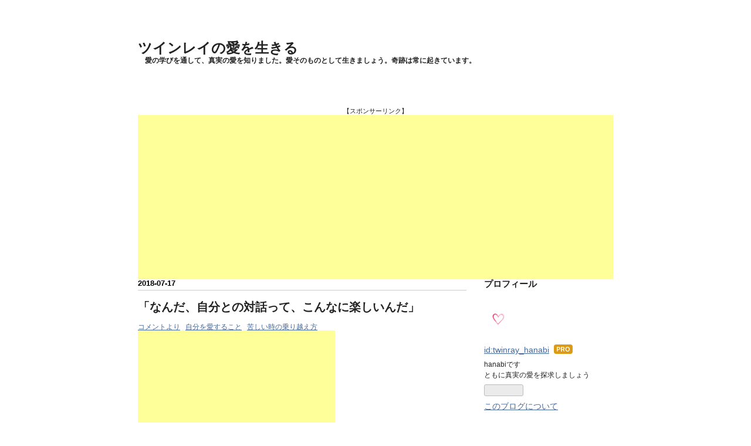

--- FILE ---
content_type: text/html; charset=utf-8
request_url: https://www.twinrayhanabi.com/entry/2018/07/17/223819
body_size: 15268
content:
<!DOCTYPE html>
<html
  lang="ja"

data-admin-domain="//blog.hatena.ne.jp"
data-admin-origin="https://blog.hatena.ne.jp"
data-author="twinray_hanabi"
data-avail-langs="ja en"
data-blog="twinray-hanabi.hatenablog.com"
data-blog-host="twinray-hanabi.hatenablog.com"
data-blog-is-public="1"
data-blog-name="ツインレイの愛を生きる"
data-blog-owner="twinray_hanabi"
data-blog-show-ads=""
data-blog-show-sleeping-ads=""
data-blog-uri="https://www.twinrayhanabi.com/"
data-blog-uuid="6653812171403786442"
data-blogs-uri-base="https://www.twinrayhanabi.com"
data-brand="pro"
data-data-layer="{&quot;hatenablog&quot;:{&quot;admin&quot;:{},&quot;analytics&quot;:{&quot;brand_property_id&quot;:&quot;&quot;,&quot;measurement_id&quot;:&quot;&quot;,&quot;non_sampling_property_id&quot;:&quot;&quot;,&quot;property_id&quot;:&quot;&quot;,&quot;separated_property_id&quot;:&quot;UA-29716941-25&quot;},&quot;blog&quot;:{&quot;blog_id&quot;:&quot;6653812171403786442&quot;,&quot;content_seems_japanese&quot;:&quot;true&quot;,&quot;disable_ads&quot;:&quot;custom_domain&quot;,&quot;enable_ads&quot;:&quot;false&quot;,&quot;enable_keyword_link&quot;:&quot;false&quot;,&quot;entry_show_footer_related_entries&quot;:&quot;true&quot;,&quot;force_pc_view&quot;:&quot;false&quot;,&quot;is_public&quot;:&quot;true&quot;,&quot;is_responsive_view&quot;:&quot;false&quot;,&quot;is_sleeping&quot;:&quot;false&quot;,&quot;lang&quot;:&quot;ja&quot;,&quot;name&quot;:&quot;\u30c4\u30a4\u30f3\u30ec\u30a4\u306e\u611b\u3092\u751f\u304d\u308b&quot;,&quot;owner_name&quot;:&quot;twinray_hanabi&quot;,&quot;uri&quot;:&quot;https://www.twinrayhanabi.com/&quot;},&quot;brand&quot;:&quot;pro&quot;,&quot;page_id&quot;:&quot;entry&quot;,&quot;permalink_entry&quot;:{&quot;author_name&quot;:&quot;twinray_hanabi&quot;,&quot;categories&quot;:&quot;\u30b3\u30e1\u30f3\u30c8\u3088\u308a\t\u81ea\u5206\u3092\u611b\u3059\u308b\u3053\u3068\t\u82e6\u3057\u3044\u6642\u306e\u4e57\u308a\u8d8a\u3048\u65b9&quot;,&quot;character_count&quot;:1451,&quot;date&quot;:&quot;2018-07-17&quot;,&quot;entry_id&quot;:&quot;10257846132602109131&quot;,&quot;first_category&quot;:&quot;\u30b3\u30e1\u30f3\u30c8\u3088\u308a&quot;,&quot;hour&quot;:&quot;22&quot;,&quot;title&quot;:&quot;\u300c\u306a\u3093\u3060\u3001\u81ea\u5206\u3068\u306e\u5bfe\u8a71\u3063\u3066\u3001\u3053\u3093\u306a\u306b\u697d\u3057\u3044\u3093\u3060\u300d&quot;,&quot;uri&quot;:&quot;https://www.twinrayhanabi.com/entry/2018/07/17/223819&quot;},&quot;pro&quot;:&quot;pro&quot;,&quot;router_type&quot;:&quot;blogs&quot;}}"
data-device="pc"
data-dont-recommend-pro="false"
data-global-domain="https://hatena.blog"
data-globalheader-color="b"
data-globalheader-type="pc"
data-has-touch-view="1"
data-help-url="https://help.hatenablog.com"
data-hide-header="1"
data-page="entry"
data-parts-domain="https://hatenablog-parts.com"
data-plus-available="1"
data-pro="true"
data-router-type="blogs"
data-sentry-dsn="https://03a33e4781a24cf2885099fed222b56d@sentry.io/1195218"
data-sentry-environment="production"
data-sentry-sample-rate="0.1"
data-static-domain="https://cdn.blog.st-hatena.com"
data-version="6d1f168243fdc977f4a5ebb79e76af"




  data-initial-state="{}"

  >
  <head prefix="og: http://ogp.me/ns# fb: http://ogp.me/ns/fb# article: http://ogp.me/ns/article#">

  

  

  


  

  <meta name="robots" content="max-image-preview:large" />


  <meta charset="utf-8"/>
  <meta http-equiv="X-UA-Compatible" content="IE=7; IE=9; IE=10; IE=11" />
  <title>「なんだ、自分との対話って、こんなに楽しいんだ」 - ツインレイの愛を生きる</title>

  
  <link rel="canonical" href="https://www.twinrayhanabi.com/entry/2018/07/17/223819"/>



  

<meta itemprop="name" content="「なんだ、自分との対話って、こんなに楽しいんだ」 - ツインレイの愛を生きる"/>

  <meta itemprop="image" content="https://ogimage.blog.st-hatena.com/6653812171403786442/10257846132602109131/1531835211"/>


  <meta property="og:title" content="「なんだ、自分との対話って、こんなに楽しいんだ」 - ツインレイの愛を生きる"/>
<meta property="og:type" content="article"/>
  <meta property="og:url" content="https://www.twinrayhanabi.com/entry/2018/07/17/223819"/>

  <meta property="og:image" content="https://ogimage.blog.st-hatena.com/6653812171403786442/10257846132602109131/1531835211"/>

<meta property="og:image:alt" content="「なんだ、自分との対話って、こんなに楽しいんだ」 - ツインレイの愛を生きる"/>
    <meta property="og:description" content="懸命な女神から素敵なコメントが届きました。 hanabi師匠 笑 私を可愛く呼んでくださり、癒されました。 ＝＝＝＝＝＝＝＝ hanabi師匠！こんばんは。 以前はコメントを掲載して下さり、ありがとうございます！ きっとhanabiさんのセッションを受ける方に多いのでは？と思うのですが、私はこれまで自分に対して減点方式でした。 変わりたい、変わらなきゃ！こんな自分じゃダメなんだ！で、努力をするも、その努力がまぁ続かない。 なんて根性なし！ダメな自分！と、減点。 彼が私の元から去った時は、今思うと、減点し過ぎていよいよマイナスになってしまった時だと感じます。宇宙の采配って、本当に絶妙ですね。 変…" />
<meta property="og:site_name" content="ツインレイの愛を生きる"/>

  <meta property="article:published_time" content="2018-07-17T13:38:19Z" />

    <meta property="article:tag" content="コメントより" />
    <meta property="article:tag" content="自分を愛すること" />
    <meta property="article:tag" content="苦しい時の乗り越え方" />
      <meta name="twitter:card"  content="summary_large_image" />
    <meta name="twitter:image" content="https://ogimage.blog.st-hatena.com/6653812171403786442/10257846132602109131/1531835211" />  <meta name="twitter:title" content="「なんだ、自分との対話って、こんなに楽しいんだ」 - ツインレイの愛を生きる" />    <meta name="twitter:description" content="懸命な女神から素敵なコメントが届きました。 hanabi師匠 笑 私を可愛く呼んでくださり、癒されました。 ＝＝＝＝＝＝＝＝ hanabi師匠！こんばんは。 以前はコメントを掲載して下さり、ありがとうございます！ きっとhanabiさんのセッションを受ける方に多いのでは？と思うのですが、私はこれまで自分に対して減点方式…" />  <meta name="twitter:app:name:iphone" content="はてなブログアプリ" />
  <meta name="twitter:app:id:iphone" content="583299321" />
  <meta name="twitter:app:url:iphone" content="hatenablog:///open?uri=https%3A%2F%2Fwww.twinrayhanabi.com%2Fentry%2F2018%2F07%2F17%2F223819" />  <meta name="twitter:site" content="@twinray_hanabi" />
  
    <meta name="description" content="懸命な女神から素敵なコメントが届きました。 hanabi師匠 笑 私を可愛く呼んでくださり、癒されました。 ＝＝＝＝＝＝＝＝ hanabi師匠！こんばんは。 以前はコメントを掲載して下さり、ありがとうございます！ きっとhanabiさんのセッションを受ける方に多いのでは？と思うのですが、私はこれまで自分に対して減点方式でした。 変わりたい、変わらなきゃ！こんな自分じゃダメなんだ！で、努力をするも、その努力がまぁ続かない。 なんて根性なし！ダメな自分！と、減点。 彼が私の元から去った時は、今思うと、減点し過ぎていよいよマイナスになってしまった時だと感じます。宇宙の采配って、本当に絶妙ですね。 変…" />
    <meta name="keywords" content="ツインレイ,ツインソウル,ライトワーカー" />


  
<script
  id="embed-gtm-data-layer-loader"
  data-data-layer-page-specific="{&quot;hatenablog&quot;:{&quot;blogs_permalink&quot;:{&quot;is_blog_sleeping&quot;:&quot;false&quot;,&quot;entry_afc_issued&quot;:&quot;false&quot;,&quot;is_author_pro&quot;:&quot;true&quot;,&quot;blog_afc_issued&quot;:&quot;false&quot;,&quot;has_related_entries_with_elasticsearch&quot;:&quot;true&quot;}}}"
>
(function() {
  function loadDataLayer(elem, attrName) {
    if (!elem) { return {}; }
    var json = elem.getAttribute(attrName);
    if (!json) { return {}; }
    return JSON.parse(json);
  }

  var globalVariables = loadDataLayer(
    document.documentElement,
    'data-data-layer'
  );
  var pageSpecificVariables = loadDataLayer(
    document.getElementById('embed-gtm-data-layer-loader'),
    'data-data-layer-page-specific'
  );

  var variables = [globalVariables, pageSpecificVariables];

  if (!window.dataLayer) {
    window.dataLayer = [];
  }

  for (var i = 0; i < variables.length; i++) {
    window.dataLayer.push(variables[i]);
  }
})();
</script>

<!-- Google Tag Manager -->
<script>(function(w,d,s,l,i){w[l]=w[l]||[];w[l].push({'gtm.start':
new Date().getTime(),event:'gtm.js'});var f=d.getElementsByTagName(s)[0],
j=d.createElement(s),dl=l!='dataLayer'?'&l='+l:'';j.async=true;j.src=
'https://www.googletagmanager.com/gtm.js?id='+i+dl;f.parentNode.insertBefore(j,f);
})(window,document,'script','dataLayer','GTM-P4CXTW');</script>
<!-- End Google Tag Manager -->











  <link rel="shortcut icon" href="https://www.twinrayhanabi.com/icon/favicon">
<link rel="apple-touch-icon" href="https://www.twinrayhanabi.com/icon/touch">
<link rel="icon" sizes="192x192" href="https://www.twinrayhanabi.com/icon/link">

  

<link rel="alternate" type="application/atom+xml" title="Atom" href="https://www.twinrayhanabi.com/feed"/>
<link rel="alternate" type="application/rss+xml" title="RSS2.0" href="https://www.twinrayhanabi.com/rss"/>

  <link rel="alternate" type="application/json+oembed" href="https://hatena.blog/oembed?url=https%3A%2F%2Fwww.twinrayhanabi.com%2Fentry%2F2018%2F07%2F17%2F223819&amp;format=json" title="oEmbed Profile of 「なんだ、自分との対話って、こんなに楽しいんだ」"/>
<link rel="alternate" type="text/xml+oembed" href="https://hatena.blog/oembed?url=https%3A%2F%2Fwww.twinrayhanabi.com%2Fentry%2F2018%2F07%2F17%2F223819&amp;format=xml" title="oEmbed Profile of 「なんだ、自分との対話って、こんなに楽しいんだ」"/>
  
  <link rel="author" href="http://www.hatena.ne.jp/twinray_hanabi/">

  

  


  
    
<link rel="stylesheet" type="text/css" href="https://cdn.blog.st-hatena.com/css/blog.css?version=6d1f168243fdc977f4a5ebb79e76af"/>

    
  <link rel="stylesheet" type="text/css" href="https://usercss.blog.st-hatena.com/blog_style/6653812171403786442/b5ce8aacd8beccffb875d02439a9fd542bbe4c6d"/>
  
  

  

  
<script> </script>

  
<style>
  div#google_afc_user,
  div.google-afc-user-container,
  div.google_afc_image,
  div.google_afc_blocklink {
      display: block !important;
  }
</style>


  

  
    <script type="application/ld+json">{"@context":"http://schema.org","@type":"Article","dateModified":"2018-07-17T22:46:51+09:00","datePublished":"2018-07-17T22:38:19+09:00","description":"懸命な女神から素敵なコメントが届きました。 hanabi師匠 笑 私を可愛く呼んでくださり、癒されました。 ＝＝＝＝＝＝＝＝ hanabi師匠！こんばんは。 以前はコメントを掲載して下さり、ありがとうございます！ きっとhanabiさんのセッションを受ける方に多いのでは？と思うのですが、私はこれまで自分に対して減点方式でした。 変わりたい、変わらなきゃ！こんな自分じゃダメなんだ！で、努力をするも、その努力がまぁ続かない。 なんて根性なし！ダメな自分！と、減点。 彼が私の元から去った時は、今思うと、減点し過ぎていよいよマイナスになってしまった時だと感じます。宇宙の采配って、本当に絶妙ですね。 変…","headline":"「なんだ、自分との対話って、こんなに楽しいんだ」","image":["https://cdn.blog.st-hatena.com/images/theme/og-image-1500.png"],"mainEntityOfPage":{"@id":"https://www.twinrayhanabi.com/entry/2018/07/17/223819","@type":"WebPage"}}</script>

  

  <script async src="//pagead2.googlesyndication.com/pagead/js/adsbygoogle.js"></script>
<script>
     (adsbygoogle = window.adsbygoogle || []).push({
          google_ad_client: "ca-pub-3804146278556780",
          enable_page_level_ads: true
     });
</script>

  

</head>

  <body class="page-entry enable-top-editarea category-コメントより category-自分を愛すること category-苦しい時の乗り越え方 globalheader-off globalheader-ng-enabled">
    

<div id="globalheader-container"
  data-brand="hatenablog"
  style="display: none"
  >
  <iframe id="globalheader" height="37" frameborder="0" allowTransparency="true"></iframe>
</div>


  
  
  

  <div id="container">
    <div id="container-inner">
      <header id="blog-title" data-brand="hatenablog">
  <div id="blog-title-inner" >
    <div id="blog-title-content">
      <h1 id="title"><a href="https://www.twinrayhanabi.com/">ツインレイの愛を生きる</a></h1>
      
        <h2 id="blog-description">愛の学びを通して、真実の愛を知りました。愛そのものとして生きましょう。奇跡は常に起きています。</h2>
      
    </div>
  </div>
</header>

      
  <div id="top-editarea">
    <p style="text-align: center;"><span style="font-size: 70%;">【スポンサーリンク】</span><br />
<script async src="//pagead2.googlesyndication.com/pagead/js/adsbygoogle.js"></script>
<!-- PCヘッダ -->
<ins class="adsbygoogle"
     style="display:block"
     data-ad-client="ca-pub-3804146278556780"
     data-ad-slot="1258369606"
     data-ad-format="auto"></ins>
<script>
(adsbygoogle = window.adsbygoogle || []).push({});
</script>

</p>

  </div>


      
      




<div id="content" class="hfeed"
  
  >
  <div id="content-inner">
    <div id="wrapper">
      <div id="main">
        <div id="main-inner">
          

          



          
  
  <!-- google_ad_section_start -->
  <!-- rakuten_ad_target_begin -->
  
  
  

  

  
    
      
        <article class="entry hentry test-hentry js-entry-article date-first autopagerize_page_element chars-1600 words-100 mode-html entry-odd" id="entry-10257846132602109131" data-keyword-campaign="" data-uuid="10257846132602109131" data-publication-type="entry">
  <div class="entry-inner">
    <header class="entry-header">
  
    <div class="date entry-date first">
    <a href="https://www.twinrayhanabi.com/archive/2018/07/17" rel="nofollow">
      <time datetime="2018-07-17T13:38:19Z" title="2018-07-17T13:38:19Z">
        <span class="date-year">2018</span><span class="hyphen">-</span><span class="date-month">07</span><span class="hyphen">-</span><span class="date-day">17</span>
      </time>
    </a>
      </div>
  <h1 class="entry-title">
  <a href="https://www.twinrayhanabi.com/entry/2018/07/17/223819" class="entry-title-link bookmark">「なんだ、自分との対話って、こんなに楽しいんだ」</a>
</h1>

  
  

  <div class="entry-categories categories">
    
    <a href="https://www.twinrayhanabi.com/archive/category/%E3%82%B3%E3%83%A1%E3%83%B3%E3%83%88%E3%82%88%E3%82%8A" class="entry-category-link category-コメントより">コメントより</a>
    
    <a href="https://www.twinrayhanabi.com/archive/category/%E8%87%AA%E5%88%86%E3%82%92%E6%84%9B%E3%81%99%E3%82%8B%E3%81%93%E3%81%A8" class="entry-category-link category-自分を愛すること">自分を愛すること</a>
    
    <a href="https://www.twinrayhanabi.com/archive/category/%E8%8B%A6%E3%81%97%E3%81%84%E6%99%82%E3%81%AE%E4%B9%97%E3%82%8A%E8%B6%8A%E3%81%88%E6%96%B9" class="entry-category-link category-苦しい時の乗り越え方">苦しい時の乗り越え方</a>
    
  </div>


  
  <div class="customized-header">
    <div class="entry-header-html"><script async src="//pagead2.googlesyndication.com/pagead/js/adsbygoogle.js"></script>
<!-- twinray_hanabi 336×280 -->
<ins class="adsbygoogle"
     style="display:inline-block;width:336px;height:280px"
     data-ad-client="ca-pub-3804146278556780"
     data-ad-slot="2948376719"></ins>
<script>
(adsbygoogle = window.adsbygoogle || []).push({});
</script></div>
  </div>


  

</header>

    


    <div class="entry-content hatenablog-entry">
  
    <p> </p>
<p>懸命な女神から素敵なコメントが届きました。</p>
<p> </p>
<p> </p>
<p> </p>
<p>hanabi師匠   笑</p>
<p> </p>
<p> </p>
<p> </p>
<p>私を可愛く呼んでくださり、癒されました。</p>
<p> </p>
<p> </p>
<p>＝＝＝＝＝＝＝＝</p>
<p> </p>
<p>hanabi師匠！こんばんは。</p>
<p> </p>
<p> </p>
<p>以前はコメントを掲載して下さり、ありがとうございます！ きっとhanabiさんのセッションを受ける方に多いのでは？と思うのですが、私はこれまで自分に対して減点方式でした。 変わりたい、変わらなきゃ！こんな自分じゃダメなんだ！で、努力をするも、その努力がまぁ続かない。 なんて根性なし！ダメな自分！と、減点。</p>
<p> </p>
<p> </p>
<p> </p>
<p>彼が私の元から去った時は、今思うと、減点し過ぎていよいよマイナスになってしまった時だと感じます。宇宙の采配って、本当に絶妙ですね。 変わる為の努力が続かなかった理由も今ならわかります。 自分自身は変わりたくなんてなかった。</p>
<p> </p>
<p> </p>
<p> </p>
<p>ありのままの自分を自分に認めて欲しかった。 変わろうとしないで！あなたのままでいて欲しいんだってばー！ そんな魂からのメッセージが故に、あんな努力もこんな努力も続かなかった気がします。 私、ストイックとは反対側の、ユルユル女神だしなぁと 笑</p>
<p> </p>
<p> </p>
<p> </p>
<p> </p>
<p>いつまで経っても私自身が私の魂からのメッセージに気がつかないから、彼が気がつかせてくれたんですね。</p>
<p> </p>
<p> </p>
<p> </p>
<p>これまで自分の本音は全て心のゴミ箱に放置してました。宇宙のコインロッカーなんて、綺麗な場所じゃありません。 その本音をゴミ箱から、ひとつひとつすくいます。エゴまみれだなーという本音もあれば、え？そんな事わざわざゴミ箱行きにしてたの？なんて、思わずズッコケそうになるものもたくさん出てきます。 かわいいワガママ言うねって、自分に笑いかけてます。</p>
<p> </p>
<p> </p>
<p> </p>
<p>なんだ、自分との対話って、こんなに楽しいんだ、ゴミ箱なんていらなかったんだって、良い意味で拍子抜けしちゃいました。 彼がツインかどうかも今はどうでもよくて 笑 ここまで私を連れてきてくれた彼は、間違いなく運命の人だって私が信じています。自分自身がそう信じてる。</p>
<p> </p>
<p> </p>
<p> </p>
<p> </p>
<p>だから、離れていても連絡なくても気持ちがとってもラクチンなのです。 幸せな大好きに包まれて、毎日の生活にはなんの変化もないけれど、気づくと私、笑ってる。 まだまだhanabiさんに伝えたい閃きがたくさんあります〜。今日もhanabi師匠に感謝、彼に感謝、私が私でいる事に感謝です！</p>
<p> </p>
<p>＝＝＝＝＝＝＝＝</p>
<p> </p>
<p>ご自分との対話の素晴らしさに気付けて良かったですね！</p>
<p> </p>
<p> </p>
<p> </p>
<p> </p>
<p>減点方式は辛くなりますね。だって、他の誰かではなく、自分で自分を減点しちゃっているからです。</p>
<p> </p>
<p> </p>
<p> </p>
<p> </p>
<p>でも、感謝方式ですと、いろんなことがありがたいものとして、目に映りますよね。</p>
<p> </p>
<p> </p>
<p> </p>
<p> </p>
<p> </p>
<p><strong>皆さんの本音で、ダメな本音、無駄な本音、感じてはいけない本音、持ってはいけない本音は一つもありません。</strong></p>
<p> </p>
<p> </p>
<p> </p>
<p> </p>
<p> </p>
<p><strong>すべてが、大切な尊い皆さんの一部だからです。</strong></p>
<p> </p>
<p> </p>
<p> </p>
<p> </p>
<p> </p>
<p>どんなお気持ちも、まずは、ご自分が、大切に抱きしめてあげてくださいね。</p>
<p> </p>
<p> </p>
<p> </p>
<p> </p>
<p> </p>
<p>皆さんのお気持ちのすべてを理解できるのは、皆さん自身だからです。どうぞ、優しく、温かく、皆さんのお気持ちを一つ一つ愛してあげてください。</p>
<p> </p>
<p> </p>
<p> </p>
<p> </p>
<p> </p>
<p> </p>
<p>素敵なコメントありがとうございました。幸せな大好きに包まれて良かったですね！気づくと笑っているあなたの笑顔は、きっと、そんなあなたの笑顔を見た人が、思わず自分も笑顔になってしまうことでしょう。つまり、あなたは自分を笑顔にしてあげるだけで、すでに、愛を広げているのです。そんなご自分に変化できたのも、あなたが懸命な女神だからこそです。そんなご自分をたくさん褒めてあげてくださいね！</p>
<p> </p>
<p> </p>
<p> </p>
<p> </p>
<p> </p>
<p> </p>
<p> </p>
<p> </p>
<p> </p>
<p> </p>
<p> </p>
    
    




    

  
</div>

    
  <footer class="entry-footer">
    
    <div class="entry-tags-wrapper">
  <div class="entry-tags">  </div>
</div>

    <p class="entry-footer-section track-inview-by-gtm" data-gtm-track-json="{&quot;area&quot;: &quot;finish_reading&quot;}">
  <span class="author vcard"><span class="fn" data-load-nickname="1" data-user-name="twinray_hanabi" >twinray_hanabi</span></span>
  <span class="entry-footer-time"><a href="https://www.twinrayhanabi.com/entry/2018/07/17/223819"><time data-relative datetime="2018-07-17T13:38:19Z" title="2018-07-17T13:38:19Z" class="updated">2018-07-17 22:38</time></a></span>
  
  
  
</p>

    
  <div
    class="hatena-star-container"
    data-hatena-star-container
    data-hatena-star-url="https://www.twinrayhanabi.com/entry/2018/07/17/223819"
    data-hatena-star-title="「なんだ、自分との対話って、こんなに楽しいんだ」"
    data-hatena-star-variant="profile-icon"
    data-hatena-star-profile-url-template="https://blog.hatena.ne.jp/{username}/"
  ></div>


    
<div class="social-buttons">
  
  
    <div class="social-button-item">
      <a href="https://b.hatena.ne.jp/entry/s/www.twinrayhanabi.com/entry/2018/07/17/223819" class="hatena-bookmark-button" data-hatena-bookmark-url="https://www.twinrayhanabi.com/entry/2018/07/17/223819" data-hatena-bookmark-layout="vertical-balloon" data-hatena-bookmark-lang="ja" title="この記事をはてなブックマークに追加"><img src="https://b.st-hatena.com/images/entry-button/button-only.gif" alt="この記事をはてなブックマークに追加" width="20" height="20" style="border: none;" /></a>
    </div>
  
  
    <div class="social-button-item">
      <div class="fb-share-button" data-layout="box_count" data-href="https://www.twinrayhanabi.com/entry/2018/07/17/223819"></div>
    </div>
  
  
    
    
    <div class="social-button-item">
      <a
          class="entry-share-button entry-share-button-twitter test-share-button-twitter"
          href="https://x.com/intent/tweet?text=%E3%80%8C%E3%81%AA%E3%82%93%E3%81%A0%E3%80%81%E8%87%AA%E5%88%86%E3%81%A8%E3%81%AE%E5%AF%BE%E8%A9%B1%E3%81%A3%E3%81%A6%E3%80%81%E3%81%93%E3%82%93%E3%81%AA%E3%81%AB%E6%A5%BD%E3%81%97%E3%81%84%E3%82%93%E3%81%A0%E3%80%8D+-+%E3%83%84%E3%82%A4%E3%83%B3%E3%83%AC%E3%82%A4%E3%81%AE%E6%84%9B%E3%82%92%E7%94%9F%E3%81%8D%E3%82%8B&amp;url=https%3A%2F%2Fwww.twinrayhanabi.com%2Fentry%2F2018%2F07%2F17%2F223819"
          title="X（Twitter）で投稿する"
        ></a>
    </div>
  
  
  
    <span>
      <div class="line-it-button" style="display: none;" data-type="share-e" data-lang="ja" ></div>
      <script src="//scdn.line-apps.com/n/line_it/thirdparty/loader.min.js" async="async" defer="defer" ></script>
    </span>
  
  
  
  
</div>

    

    <div class="customized-footer">
      

        

          <div class="entry-footer-modules" id="entry-footer-secondary-modules">      
<div class="hatena-module hatena-module-related-entries" >
      
  <!-- Hatena-Epic-has-related-entries-with-elasticsearch:true -->
  <div class="hatena-module-title">
    関連記事
  </div>
  <div class="hatena-module-body">
    <ul class="related-entries hatena-urllist urllist-with-thumbnails">
  
  
    
    <li class="urllist-item related-entries-item">
      <div class="urllist-item-inner related-entries-item-inner">
        
          
                      <a class="urllist-image-link related-entries-image-link" href="https://www.twinrayhanabi.com/entry/2020/10/13/183057">
  <img alt="我慢しない女神" src="https://cdn.image.st-hatena.com/image/square/352989134c08562d4dbb8314b6c19138e7449ae1/backend=imagemagick;height=100;version=1;width=100/https%3A%2F%2Fcdn-ak.f.st-hatena.com%2Fimages%2Ffotolife%2Ft%2Ftwinray_hanabi%2F20201013%2F20201013183009.jpg" class="urllist-image related-entries-image" title="我慢しない女神" width="100" height="100" loading="lazy">
</a>
            <div class="urllist-date-link related-entries-date-link">
  <a href="https://www.twinrayhanabi.com/archive/2020/10/13" rel="nofollow">
    <time datetime="2020-10-13T09:30:57Z" title="2020年10月13日">
      2020-10-13
    </time>
  </a>
</div>

          <a href="https://www.twinrayhanabi.com/entry/2020/10/13/183057" class="urllist-title-link related-entries-title-link  urllist-title related-entries-title">我慢しない女神</a>




          
          

                      <div class="urllist-entry-body related-entries-entry-body">お電話セッションを受けてくださった可愛い女神からのご感想が…</div>
      </div>
    </li>
  
    
    <li class="urllist-item related-entries-item">
      <div class="urllist-item-inner related-entries-item-inner">
        
          
                      <a class="urllist-image-link related-entries-image-link" href="https://www.twinrayhanabi.com/entry/2019/07/29/175852">
  <img alt="彼に対して寂しさを感じるときは" src="https://cdn.image.st-hatena.com/image/square/22fb0d9ec7d3077360ad3c662806b5e23e4f8523/backend=imagemagick;height=100;version=1;width=100/https%3A%2F%2Fs.yimg.jp%2Fimages%2Fmail%2Femoji%2Fymobile%2F1F60A.png" class="urllist-image related-entries-image" title="彼に対して寂しさを感じるときは" width="100" height="100" loading="lazy">
</a>
            <div class="urllist-date-link related-entries-date-link">
  <a href="https://www.twinrayhanabi.com/archive/2019/07/29" rel="nofollow">
    <time datetime="2019-07-29T08:58:52Z" title="2019年7月29日">
      2019-07-29
    </time>
  </a>
</div>

          <a href="https://www.twinrayhanabi.com/entry/2019/07/29/175852" class="urllist-title-link related-entries-title-link  urllist-title related-entries-title">彼に対して寂しさを感じるときは</a>




          
          

                      <div class="urllist-entry-body related-entries-entry-body">前々回のご質問にこたえさせていただきましたこの記事を読んで…</div>
      </div>
    </li>
  
    
    <li class="urllist-item related-entries-item">
      <div class="urllist-item-inner related-entries-item-inner">
        
          
                      <a class="urllist-image-link related-entries-image-link" href="https://www.twinrayhanabi.com/entry/2019/01/07/123454">
  <img alt="愛のスキップ！！！" src="https://cdn.image.st-hatena.com/image/square/aeb74e32d6da8f4dc3977a31834c83ae873d21dd/backend=imagemagick;height=100;version=1;width=100/https%3A%2F%2Fs.yimg.jp%2Fimages%2Fmail%2Femoji%2Fymobile%2F2764.png" class="urllist-image related-entries-image" title="愛のスキップ！！！" width="100" height="100" loading="lazy">
</a>
            <div class="urllist-date-link related-entries-date-link">
  <a href="https://www.twinrayhanabi.com/archive/2019/01/07" rel="nofollow">
    <time datetime="2019-01-07T03:34:54Z" title="2019年1月7日">
      2019-01-07
    </time>
  </a>
</div>

          <a href="https://www.twinrayhanabi.com/entry/2019/01/07/123454" class="urllist-title-link related-entries-title-link  urllist-title related-entries-title">愛のスキップ！！！</a>




          
          

                      <div class="urllist-entry-body related-entries-entry-body">こちらの愛のメッセージを送ってくださいました女神が私のブロ…</div>
      </div>
    </li>
  
    
    <li class="urllist-item related-entries-item">
      <div class="urllist-item-inner related-entries-item-inner">
        
          
                      <div class="urllist-date-link related-entries-date-link">
  <a href="https://www.twinrayhanabi.com/archive/2018/09/14" rel="nofollow">
    <time datetime="2018-09-14T03:58:13Z" title="2018年9月14日">
      2018-09-14
    </time>
  </a>
</div>

          <a href="https://www.twinrayhanabi.com/entry/2018/09/14/125813" class="urllist-title-link related-entries-title-link  urllist-title related-entries-title">偽りの仮面を外すこと</a>




          
          

                      <div class="urllist-entry-body related-entries-entry-body">自己変容プログラムを受けてくださっている懸命な女神からのメ…</div>
      </div>
    </li>
  
    
    <li class="urllist-item related-entries-item">
      <div class="urllist-item-inner related-entries-item-inner">
        
          
                      <div class="urllist-date-link related-entries-date-link">
  <a href="https://www.twinrayhanabi.com/archive/2018/04/28" rel="nofollow">
    <time datetime="2018-04-28T08:15:58Z" title="2018年4月28日">
      2018-04-28
    </time>
  </a>
</div>

          <a href="https://www.twinrayhanabi.com/entry/2018/04/28/171558" class="urllist-title-link related-entries-title-link  urllist-title related-entries-title">男性の喜び</a>




          
          

                      <div class="urllist-entry-body related-entries-entry-body">こちらの過去記事に、懸命な女神からコメントをいただきました…</div>
      </div>
    </li>
  
</ul>

  </div>
</div>
  </div>
        
  <div class="entry-footer-html"><script async src="//pagead2.googlesyndication.com/pagead/js/adsbygoogle.js"></script>
<!-- twinray_hanabi 336×280 -->
<ins class="adsbygoogle"
     style="display:inline-block;width:336px;height:280px"
     data-ad-client="ca-pub-3804146278556780"
     data-ad-slot="2948376719"></ins>
<script>
(adsbygoogle = window.adsbygoogle || []).push({});
</script></div>


      
    </div>
    
  <div class="comment-box js-comment-box">
    
    <ul class="comment js-comment">
      <li class="read-more-comments" style="display: none;"><a>もっと読む</a></li>
    </ul>
    
      <a class="leave-comment-title js-leave-comment-title">コメントを書く</a>
    
  </div>

  </footer>

  </div>
</article>

      
      
    
  

  
  <!-- rakuten_ad_target_end -->
  <!-- google_ad_section_end -->
  
  
  
  <div class="pager pager-permalink permalink">
    
      
      <span class="pager-prev">
        <a href="https://www.twinrayhanabi.com/entry/2018/07/18/174532" rel="prev">
          <span class="pager-arrow">&laquo; </span>
          心震える瞬間
        </a>
      </span>
    
    
      
      <span class="pager-next">
        <a href="https://www.twinrayhanabi.com/entry/2018/07/17/184937" rel="next">
          自分のことをどう思っているか
          <span class="pager-arrow"> &raquo;</span>
        </a>
      </span>
    
  </div>


  



        </div>
      </div>

      <aside id="box1">
  <div id="box1-inner">
  </div>
</aside>

    </div><!-- #wrapper -->

    
<aside id="box2">
  
  <div id="box2-inner">
    
      

<div class="hatena-module hatena-module-profile">
  <div class="hatena-module-title">
    プロフィール
  </div>
  <div class="hatena-module-body">
    
    <a href="https://www.twinrayhanabi.com/about" class="profile-icon-link">
      <img src="https://cdn.profile-image.st-hatena.com/users/twinray_hanabi/profile.png?1490663528"
      alt="id:twinray_hanabi" class="profile-icon" />
    </a>
    

    
    <span class="id">
      <a href="https://www.twinrayhanabi.com/about" class="hatena-id-link"><span data-load-nickname="1" data-user-name="twinray_hanabi">id:twinray_hanabi</span></a>
      
  
  
    <a href="https://blog.hatena.ne.jp/-/pro?plus_via=blog_plus_badge&amp;utm_source=pro_badge&amp;utm_medium=referral&amp;utm_campaign=register_pro" title="はてなブログPro"><i class="badge-type-pro">はてなブログPro</i></a>
  


    </span>
    

    

    
    <div class="profile-description">
      <p>hanabiです<br />
ともに真実の愛を探求しましょう</p>

    </div>
    

    
      <div class="hatena-follow-button-box btn-subscribe js-hatena-follow-button-box"
  
  >

  <a href="#" class="hatena-follow-button js-hatena-follow-button">
    <span class="subscribing">
      <span class="foreground">読者です</span>
      <span class="background">読者をやめる</span>
    </span>
    <span class="unsubscribing" data-track-name="profile-widget-subscribe-button" data-track-once>
      <span class="foreground">読者になる</span>
      <span class="background">読者になる</span>
    </span>
  </a>
  <div class="subscription-count-box js-subscription-count-box">
    <i></i>
    <u></u>
    <span class="subscription-count js-subscription-count">
    </span>
  </div>
</div>

    

    

    <div class="profile-about">
      <a href="https://www.twinrayhanabi.com/about">このブログについて</a>
    </div>

  </div>
</div>

    
      <div class="hatena-module hatena-module-recent-entries ">
  <div class="hatena-module-title">
    <a href="https://www.twinrayhanabi.com/archive">
      最新記事
    </a>
  </div>
  <div class="hatena-module-body">
    <ul class="recent-entries hatena-urllist ">
  
  
    
    <li class="urllist-item recent-entries-item">
      <div class="urllist-item-inner recent-entries-item-inner">
        
          
          
          <a href="https://www.twinrayhanabi.com/entry/2026/01/20/175336" class="urllist-title-link recent-entries-title-link  urllist-title recent-entries-title">ツインソウル　ー純度ー</a>




          
          

                </div>
    </li>
  
    
    <li class="urllist-item recent-entries-item">
      <div class="urllist-item-inner recent-entries-item-inner">
        
          
          
          <a href="https://www.twinrayhanabi.com/entry/2026/01/19/173119" class="urllist-title-link recent-entries-title-link  urllist-title recent-entries-title">あなたの本当の価値</a>




          
          

                </div>
    </li>
  
    
    <li class="urllist-item recent-entries-item">
      <div class="urllist-item-inner recent-entries-item-inner">
        
          
          
          <a href="https://www.twinrayhanabi.com/entry/2026/01/18/170656" class="urllist-title-link recent-entries-title-link  urllist-title recent-entries-title">二つの世界</a>




          
          

                </div>
    </li>
  
    
    <li class="urllist-item recent-entries-item">
      <div class="urllist-item-inner recent-entries-item-inner">
        
          
          
          <a href="https://www.twinrayhanabi.com/entry/2026/01/17/203828" class="urllist-title-link recent-entries-title-link  urllist-title recent-entries-title">あなたの世界を守ってください</a>




          
          

                </div>
    </li>
  
    
    <li class="urllist-item recent-entries-item">
      <div class="urllist-item-inner recent-entries-item-inner">
        
          
          
          <a href="https://www.twinrayhanabi.com/entry/2026/01/16/154130" class="urllist-title-link recent-entries-title-link  urllist-title recent-entries-title">ダメな自分のままでいたい</a>




          
          

                </div>
    </li>
  
</ul>

      </div>
</div>

    
      
<div class="hatena-module hatena-module-entries-access-ranking"
  data-count="5"
  data-source="access"
  data-enable_customize_format="0"
  data-display_entry_image_size_width="100"
  data-display_entry_image_size_height="100"

  data-display_entry_category="0"
  data-display_entry_image="0"
  data-display_entry_image_size_width="100"
  data-display_entry_image_size_height="100"
  data-display_entry_body_length="0"
  data-display_entry_date="0"
  data-display_entry_title_length="20"
  data-restrict_entry_title_length="1"
  data-display_bookmark_count="0"

>
  <div class="hatena-module-title">
    
      注目記事
    
  </div>
  <div class="hatena-module-body">
    
  </div>
</div>

    
      

<div class="hatena-module hatena-module-archive" data-archive-type="default" data-archive-url="https://www.twinrayhanabi.com/archive">
  <div class="hatena-module-title">
    <a href="https://www.twinrayhanabi.com/archive">月別アーカイブ</a>
  </div>
  <div class="hatena-module-body">
    
      
        <ul class="hatena-urllist">
          
            <li class="archive-module-year archive-module-year-hidden" data-year="2026">
              <div class="archive-module-button">
                <span class="archive-module-hide-button">▼</span>
                <span class="archive-module-show-button">▶</span>
              </div>
              <a href="https://www.twinrayhanabi.com/archive/2026" class="archive-module-year-title archive-module-year-2026">
                2026
              </a>
              <ul class="archive-module-months">
                
                  <li class="archive-module-month">
                    <a href="https://www.twinrayhanabi.com/archive/2026/01" class="archive-module-month-title archive-module-month-2026-1">
                      2026 / 1
                    </a>
                  </li>
                
              </ul>
            </li>
          
            <li class="archive-module-year archive-module-year-hidden" data-year="2025">
              <div class="archive-module-button">
                <span class="archive-module-hide-button">▼</span>
                <span class="archive-module-show-button">▶</span>
              </div>
              <a href="https://www.twinrayhanabi.com/archive/2025" class="archive-module-year-title archive-module-year-2025">
                2025
              </a>
              <ul class="archive-module-months">
                
                  <li class="archive-module-month">
                    <a href="https://www.twinrayhanabi.com/archive/2025/12" class="archive-module-month-title archive-module-month-2025-12">
                      2025 / 12
                    </a>
                  </li>
                
                  <li class="archive-module-month">
                    <a href="https://www.twinrayhanabi.com/archive/2025/11" class="archive-module-month-title archive-module-month-2025-11">
                      2025 / 11
                    </a>
                  </li>
                
                  <li class="archive-module-month">
                    <a href="https://www.twinrayhanabi.com/archive/2025/10" class="archive-module-month-title archive-module-month-2025-10">
                      2025 / 10
                    </a>
                  </li>
                
                  <li class="archive-module-month">
                    <a href="https://www.twinrayhanabi.com/archive/2025/09" class="archive-module-month-title archive-module-month-2025-9">
                      2025 / 9
                    </a>
                  </li>
                
                  <li class="archive-module-month">
                    <a href="https://www.twinrayhanabi.com/archive/2025/08" class="archive-module-month-title archive-module-month-2025-8">
                      2025 / 8
                    </a>
                  </li>
                
                  <li class="archive-module-month">
                    <a href="https://www.twinrayhanabi.com/archive/2025/07" class="archive-module-month-title archive-module-month-2025-7">
                      2025 / 7
                    </a>
                  </li>
                
                  <li class="archive-module-month">
                    <a href="https://www.twinrayhanabi.com/archive/2025/06" class="archive-module-month-title archive-module-month-2025-6">
                      2025 / 6
                    </a>
                  </li>
                
                  <li class="archive-module-month">
                    <a href="https://www.twinrayhanabi.com/archive/2025/05" class="archive-module-month-title archive-module-month-2025-5">
                      2025 / 5
                    </a>
                  </li>
                
                  <li class="archive-module-month">
                    <a href="https://www.twinrayhanabi.com/archive/2025/04" class="archive-module-month-title archive-module-month-2025-4">
                      2025 / 4
                    </a>
                  </li>
                
                  <li class="archive-module-month">
                    <a href="https://www.twinrayhanabi.com/archive/2025/03" class="archive-module-month-title archive-module-month-2025-3">
                      2025 / 3
                    </a>
                  </li>
                
                  <li class="archive-module-month">
                    <a href="https://www.twinrayhanabi.com/archive/2025/02" class="archive-module-month-title archive-module-month-2025-2">
                      2025 / 2
                    </a>
                  </li>
                
                  <li class="archive-module-month">
                    <a href="https://www.twinrayhanabi.com/archive/2025/01" class="archive-module-month-title archive-module-month-2025-1">
                      2025 / 1
                    </a>
                  </li>
                
              </ul>
            </li>
          
            <li class="archive-module-year archive-module-year-hidden" data-year="2024">
              <div class="archive-module-button">
                <span class="archive-module-hide-button">▼</span>
                <span class="archive-module-show-button">▶</span>
              </div>
              <a href="https://www.twinrayhanabi.com/archive/2024" class="archive-module-year-title archive-module-year-2024">
                2024
              </a>
              <ul class="archive-module-months">
                
                  <li class="archive-module-month">
                    <a href="https://www.twinrayhanabi.com/archive/2024/12" class="archive-module-month-title archive-module-month-2024-12">
                      2024 / 12
                    </a>
                  </li>
                
                  <li class="archive-module-month">
                    <a href="https://www.twinrayhanabi.com/archive/2024/11" class="archive-module-month-title archive-module-month-2024-11">
                      2024 / 11
                    </a>
                  </li>
                
                  <li class="archive-module-month">
                    <a href="https://www.twinrayhanabi.com/archive/2024/10" class="archive-module-month-title archive-module-month-2024-10">
                      2024 / 10
                    </a>
                  </li>
                
                  <li class="archive-module-month">
                    <a href="https://www.twinrayhanabi.com/archive/2024/09" class="archive-module-month-title archive-module-month-2024-9">
                      2024 / 9
                    </a>
                  </li>
                
                  <li class="archive-module-month">
                    <a href="https://www.twinrayhanabi.com/archive/2024/08" class="archive-module-month-title archive-module-month-2024-8">
                      2024 / 8
                    </a>
                  </li>
                
                  <li class="archive-module-month">
                    <a href="https://www.twinrayhanabi.com/archive/2024/07" class="archive-module-month-title archive-module-month-2024-7">
                      2024 / 7
                    </a>
                  </li>
                
                  <li class="archive-module-month">
                    <a href="https://www.twinrayhanabi.com/archive/2024/06" class="archive-module-month-title archive-module-month-2024-6">
                      2024 / 6
                    </a>
                  </li>
                
                  <li class="archive-module-month">
                    <a href="https://www.twinrayhanabi.com/archive/2024/05" class="archive-module-month-title archive-module-month-2024-5">
                      2024 / 5
                    </a>
                  </li>
                
                  <li class="archive-module-month">
                    <a href="https://www.twinrayhanabi.com/archive/2024/04" class="archive-module-month-title archive-module-month-2024-4">
                      2024 / 4
                    </a>
                  </li>
                
                  <li class="archive-module-month">
                    <a href="https://www.twinrayhanabi.com/archive/2024/03" class="archive-module-month-title archive-module-month-2024-3">
                      2024 / 3
                    </a>
                  </li>
                
                  <li class="archive-module-month">
                    <a href="https://www.twinrayhanabi.com/archive/2024/02" class="archive-module-month-title archive-module-month-2024-2">
                      2024 / 2
                    </a>
                  </li>
                
                  <li class="archive-module-month">
                    <a href="https://www.twinrayhanabi.com/archive/2024/01" class="archive-module-month-title archive-module-month-2024-1">
                      2024 / 1
                    </a>
                  </li>
                
              </ul>
            </li>
          
            <li class="archive-module-year archive-module-year-hidden" data-year="2023">
              <div class="archive-module-button">
                <span class="archive-module-hide-button">▼</span>
                <span class="archive-module-show-button">▶</span>
              </div>
              <a href="https://www.twinrayhanabi.com/archive/2023" class="archive-module-year-title archive-module-year-2023">
                2023
              </a>
              <ul class="archive-module-months">
                
                  <li class="archive-module-month">
                    <a href="https://www.twinrayhanabi.com/archive/2023/12" class="archive-module-month-title archive-module-month-2023-12">
                      2023 / 12
                    </a>
                  </li>
                
                  <li class="archive-module-month">
                    <a href="https://www.twinrayhanabi.com/archive/2023/11" class="archive-module-month-title archive-module-month-2023-11">
                      2023 / 11
                    </a>
                  </li>
                
                  <li class="archive-module-month">
                    <a href="https://www.twinrayhanabi.com/archive/2023/10" class="archive-module-month-title archive-module-month-2023-10">
                      2023 / 10
                    </a>
                  </li>
                
                  <li class="archive-module-month">
                    <a href="https://www.twinrayhanabi.com/archive/2023/09" class="archive-module-month-title archive-module-month-2023-9">
                      2023 / 9
                    </a>
                  </li>
                
                  <li class="archive-module-month">
                    <a href="https://www.twinrayhanabi.com/archive/2023/08" class="archive-module-month-title archive-module-month-2023-8">
                      2023 / 8
                    </a>
                  </li>
                
                  <li class="archive-module-month">
                    <a href="https://www.twinrayhanabi.com/archive/2023/07" class="archive-module-month-title archive-module-month-2023-7">
                      2023 / 7
                    </a>
                  </li>
                
                  <li class="archive-module-month">
                    <a href="https://www.twinrayhanabi.com/archive/2023/06" class="archive-module-month-title archive-module-month-2023-6">
                      2023 / 6
                    </a>
                  </li>
                
                  <li class="archive-module-month">
                    <a href="https://www.twinrayhanabi.com/archive/2023/05" class="archive-module-month-title archive-module-month-2023-5">
                      2023 / 5
                    </a>
                  </li>
                
                  <li class="archive-module-month">
                    <a href="https://www.twinrayhanabi.com/archive/2023/04" class="archive-module-month-title archive-module-month-2023-4">
                      2023 / 4
                    </a>
                  </li>
                
                  <li class="archive-module-month">
                    <a href="https://www.twinrayhanabi.com/archive/2023/03" class="archive-module-month-title archive-module-month-2023-3">
                      2023 / 3
                    </a>
                  </li>
                
                  <li class="archive-module-month">
                    <a href="https://www.twinrayhanabi.com/archive/2023/02" class="archive-module-month-title archive-module-month-2023-2">
                      2023 / 2
                    </a>
                  </li>
                
                  <li class="archive-module-month">
                    <a href="https://www.twinrayhanabi.com/archive/2023/01" class="archive-module-month-title archive-module-month-2023-1">
                      2023 / 1
                    </a>
                  </li>
                
              </ul>
            </li>
          
            <li class="archive-module-year archive-module-year-hidden" data-year="2022">
              <div class="archive-module-button">
                <span class="archive-module-hide-button">▼</span>
                <span class="archive-module-show-button">▶</span>
              </div>
              <a href="https://www.twinrayhanabi.com/archive/2022" class="archive-module-year-title archive-module-year-2022">
                2022
              </a>
              <ul class="archive-module-months">
                
                  <li class="archive-module-month">
                    <a href="https://www.twinrayhanabi.com/archive/2022/12" class="archive-module-month-title archive-module-month-2022-12">
                      2022 / 12
                    </a>
                  </li>
                
                  <li class="archive-module-month">
                    <a href="https://www.twinrayhanabi.com/archive/2022/11" class="archive-module-month-title archive-module-month-2022-11">
                      2022 / 11
                    </a>
                  </li>
                
                  <li class="archive-module-month">
                    <a href="https://www.twinrayhanabi.com/archive/2022/10" class="archive-module-month-title archive-module-month-2022-10">
                      2022 / 10
                    </a>
                  </li>
                
                  <li class="archive-module-month">
                    <a href="https://www.twinrayhanabi.com/archive/2022/09" class="archive-module-month-title archive-module-month-2022-9">
                      2022 / 9
                    </a>
                  </li>
                
                  <li class="archive-module-month">
                    <a href="https://www.twinrayhanabi.com/archive/2022/08" class="archive-module-month-title archive-module-month-2022-8">
                      2022 / 8
                    </a>
                  </li>
                
                  <li class="archive-module-month">
                    <a href="https://www.twinrayhanabi.com/archive/2022/07" class="archive-module-month-title archive-module-month-2022-7">
                      2022 / 7
                    </a>
                  </li>
                
                  <li class="archive-module-month">
                    <a href="https://www.twinrayhanabi.com/archive/2022/06" class="archive-module-month-title archive-module-month-2022-6">
                      2022 / 6
                    </a>
                  </li>
                
                  <li class="archive-module-month">
                    <a href="https://www.twinrayhanabi.com/archive/2022/05" class="archive-module-month-title archive-module-month-2022-5">
                      2022 / 5
                    </a>
                  </li>
                
                  <li class="archive-module-month">
                    <a href="https://www.twinrayhanabi.com/archive/2022/04" class="archive-module-month-title archive-module-month-2022-4">
                      2022 / 4
                    </a>
                  </li>
                
                  <li class="archive-module-month">
                    <a href="https://www.twinrayhanabi.com/archive/2022/03" class="archive-module-month-title archive-module-month-2022-3">
                      2022 / 3
                    </a>
                  </li>
                
                  <li class="archive-module-month">
                    <a href="https://www.twinrayhanabi.com/archive/2022/02" class="archive-module-month-title archive-module-month-2022-2">
                      2022 / 2
                    </a>
                  </li>
                
                  <li class="archive-module-month">
                    <a href="https://www.twinrayhanabi.com/archive/2022/01" class="archive-module-month-title archive-module-month-2022-1">
                      2022 / 1
                    </a>
                  </li>
                
              </ul>
            </li>
          
            <li class="archive-module-year archive-module-year-hidden" data-year="2021">
              <div class="archive-module-button">
                <span class="archive-module-hide-button">▼</span>
                <span class="archive-module-show-button">▶</span>
              </div>
              <a href="https://www.twinrayhanabi.com/archive/2021" class="archive-module-year-title archive-module-year-2021">
                2021
              </a>
              <ul class="archive-module-months">
                
                  <li class="archive-module-month">
                    <a href="https://www.twinrayhanabi.com/archive/2021/12" class="archive-module-month-title archive-module-month-2021-12">
                      2021 / 12
                    </a>
                  </li>
                
                  <li class="archive-module-month">
                    <a href="https://www.twinrayhanabi.com/archive/2021/11" class="archive-module-month-title archive-module-month-2021-11">
                      2021 / 11
                    </a>
                  </li>
                
                  <li class="archive-module-month">
                    <a href="https://www.twinrayhanabi.com/archive/2021/10" class="archive-module-month-title archive-module-month-2021-10">
                      2021 / 10
                    </a>
                  </li>
                
                  <li class="archive-module-month">
                    <a href="https://www.twinrayhanabi.com/archive/2021/09" class="archive-module-month-title archive-module-month-2021-9">
                      2021 / 9
                    </a>
                  </li>
                
                  <li class="archive-module-month">
                    <a href="https://www.twinrayhanabi.com/archive/2021/08" class="archive-module-month-title archive-module-month-2021-8">
                      2021 / 8
                    </a>
                  </li>
                
                  <li class="archive-module-month">
                    <a href="https://www.twinrayhanabi.com/archive/2021/07" class="archive-module-month-title archive-module-month-2021-7">
                      2021 / 7
                    </a>
                  </li>
                
                  <li class="archive-module-month">
                    <a href="https://www.twinrayhanabi.com/archive/2021/06" class="archive-module-month-title archive-module-month-2021-6">
                      2021 / 6
                    </a>
                  </li>
                
                  <li class="archive-module-month">
                    <a href="https://www.twinrayhanabi.com/archive/2021/05" class="archive-module-month-title archive-module-month-2021-5">
                      2021 / 5
                    </a>
                  </li>
                
                  <li class="archive-module-month">
                    <a href="https://www.twinrayhanabi.com/archive/2021/04" class="archive-module-month-title archive-module-month-2021-4">
                      2021 / 4
                    </a>
                  </li>
                
                  <li class="archive-module-month">
                    <a href="https://www.twinrayhanabi.com/archive/2021/03" class="archive-module-month-title archive-module-month-2021-3">
                      2021 / 3
                    </a>
                  </li>
                
                  <li class="archive-module-month">
                    <a href="https://www.twinrayhanabi.com/archive/2021/02" class="archive-module-month-title archive-module-month-2021-2">
                      2021 / 2
                    </a>
                  </li>
                
                  <li class="archive-module-month">
                    <a href="https://www.twinrayhanabi.com/archive/2021/01" class="archive-module-month-title archive-module-month-2021-1">
                      2021 / 1
                    </a>
                  </li>
                
              </ul>
            </li>
          
            <li class="archive-module-year archive-module-year-hidden" data-year="2020">
              <div class="archive-module-button">
                <span class="archive-module-hide-button">▼</span>
                <span class="archive-module-show-button">▶</span>
              </div>
              <a href="https://www.twinrayhanabi.com/archive/2020" class="archive-module-year-title archive-module-year-2020">
                2020
              </a>
              <ul class="archive-module-months">
                
                  <li class="archive-module-month">
                    <a href="https://www.twinrayhanabi.com/archive/2020/12" class="archive-module-month-title archive-module-month-2020-12">
                      2020 / 12
                    </a>
                  </li>
                
                  <li class="archive-module-month">
                    <a href="https://www.twinrayhanabi.com/archive/2020/11" class="archive-module-month-title archive-module-month-2020-11">
                      2020 / 11
                    </a>
                  </li>
                
                  <li class="archive-module-month">
                    <a href="https://www.twinrayhanabi.com/archive/2020/10" class="archive-module-month-title archive-module-month-2020-10">
                      2020 / 10
                    </a>
                  </li>
                
                  <li class="archive-module-month">
                    <a href="https://www.twinrayhanabi.com/archive/2020/09" class="archive-module-month-title archive-module-month-2020-9">
                      2020 / 9
                    </a>
                  </li>
                
                  <li class="archive-module-month">
                    <a href="https://www.twinrayhanabi.com/archive/2020/08" class="archive-module-month-title archive-module-month-2020-8">
                      2020 / 8
                    </a>
                  </li>
                
                  <li class="archive-module-month">
                    <a href="https://www.twinrayhanabi.com/archive/2020/07" class="archive-module-month-title archive-module-month-2020-7">
                      2020 / 7
                    </a>
                  </li>
                
                  <li class="archive-module-month">
                    <a href="https://www.twinrayhanabi.com/archive/2020/06" class="archive-module-month-title archive-module-month-2020-6">
                      2020 / 6
                    </a>
                  </li>
                
                  <li class="archive-module-month">
                    <a href="https://www.twinrayhanabi.com/archive/2020/05" class="archive-module-month-title archive-module-month-2020-5">
                      2020 / 5
                    </a>
                  </li>
                
                  <li class="archive-module-month">
                    <a href="https://www.twinrayhanabi.com/archive/2020/04" class="archive-module-month-title archive-module-month-2020-4">
                      2020 / 4
                    </a>
                  </li>
                
                  <li class="archive-module-month">
                    <a href="https://www.twinrayhanabi.com/archive/2020/03" class="archive-module-month-title archive-module-month-2020-3">
                      2020 / 3
                    </a>
                  </li>
                
                  <li class="archive-module-month">
                    <a href="https://www.twinrayhanabi.com/archive/2020/02" class="archive-module-month-title archive-module-month-2020-2">
                      2020 / 2
                    </a>
                  </li>
                
                  <li class="archive-module-month">
                    <a href="https://www.twinrayhanabi.com/archive/2020/01" class="archive-module-month-title archive-module-month-2020-1">
                      2020 / 1
                    </a>
                  </li>
                
              </ul>
            </li>
          
            <li class="archive-module-year archive-module-year-hidden" data-year="2019">
              <div class="archive-module-button">
                <span class="archive-module-hide-button">▼</span>
                <span class="archive-module-show-button">▶</span>
              </div>
              <a href="https://www.twinrayhanabi.com/archive/2019" class="archive-module-year-title archive-module-year-2019">
                2019
              </a>
              <ul class="archive-module-months">
                
                  <li class="archive-module-month">
                    <a href="https://www.twinrayhanabi.com/archive/2019/12" class="archive-module-month-title archive-module-month-2019-12">
                      2019 / 12
                    </a>
                  </li>
                
                  <li class="archive-module-month">
                    <a href="https://www.twinrayhanabi.com/archive/2019/11" class="archive-module-month-title archive-module-month-2019-11">
                      2019 / 11
                    </a>
                  </li>
                
                  <li class="archive-module-month">
                    <a href="https://www.twinrayhanabi.com/archive/2019/10" class="archive-module-month-title archive-module-month-2019-10">
                      2019 / 10
                    </a>
                  </li>
                
                  <li class="archive-module-month">
                    <a href="https://www.twinrayhanabi.com/archive/2019/09" class="archive-module-month-title archive-module-month-2019-9">
                      2019 / 9
                    </a>
                  </li>
                
                  <li class="archive-module-month">
                    <a href="https://www.twinrayhanabi.com/archive/2019/08" class="archive-module-month-title archive-module-month-2019-8">
                      2019 / 8
                    </a>
                  </li>
                
                  <li class="archive-module-month">
                    <a href="https://www.twinrayhanabi.com/archive/2019/07" class="archive-module-month-title archive-module-month-2019-7">
                      2019 / 7
                    </a>
                  </li>
                
                  <li class="archive-module-month">
                    <a href="https://www.twinrayhanabi.com/archive/2019/06" class="archive-module-month-title archive-module-month-2019-6">
                      2019 / 6
                    </a>
                  </li>
                
                  <li class="archive-module-month">
                    <a href="https://www.twinrayhanabi.com/archive/2019/05" class="archive-module-month-title archive-module-month-2019-5">
                      2019 / 5
                    </a>
                  </li>
                
                  <li class="archive-module-month">
                    <a href="https://www.twinrayhanabi.com/archive/2019/04" class="archive-module-month-title archive-module-month-2019-4">
                      2019 / 4
                    </a>
                  </li>
                
                  <li class="archive-module-month">
                    <a href="https://www.twinrayhanabi.com/archive/2019/03" class="archive-module-month-title archive-module-month-2019-3">
                      2019 / 3
                    </a>
                  </li>
                
                  <li class="archive-module-month">
                    <a href="https://www.twinrayhanabi.com/archive/2019/02" class="archive-module-month-title archive-module-month-2019-2">
                      2019 / 2
                    </a>
                  </li>
                
                  <li class="archive-module-month">
                    <a href="https://www.twinrayhanabi.com/archive/2019/01" class="archive-module-month-title archive-module-month-2019-1">
                      2019 / 1
                    </a>
                  </li>
                
              </ul>
            </li>
          
            <li class="archive-module-year archive-module-year-hidden" data-year="2018">
              <div class="archive-module-button">
                <span class="archive-module-hide-button">▼</span>
                <span class="archive-module-show-button">▶</span>
              </div>
              <a href="https://www.twinrayhanabi.com/archive/2018" class="archive-module-year-title archive-module-year-2018">
                2018
              </a>
              <ul class="archive-module-months">
                
                  <li class="archive-module-month">
                    <a href="https://www.twinrayhanabi.com/archive/2018/12" class="archive-module-month-title archive-module-month-2018-12">
                      2018 / 12
                    </a>
                  </li>
                
                  <li class="archive-module-month">
                    <a href="https://www.twinrayhanabi.com/archive/2018/11" class="archive-module-month-title archive-module-month-2018-11">
                      2018 / 11
                    </a>
                  </li>
                
                  <li class="archive-module-month">
                    <a href="https://www.twinrayhanabi.com/archive/2018/10" class="archive-module-month-title archive-module-month-2018-10">
                      2018 / 10
                    </a>
                  </li>
                
                  <li class="archive-module-month">
                    <a href="https://www.twinrayhanabi.com/archive/2018/09" class="archive-module-month-title archive-module-month-2018-9">
                      2018 / 9
                    </a>
                  </li>
                
                  <li class="archive-module-month">
                    <a href="https://www.twinrayhanabi.com/archive/2018/08" class="archive-module-month-title archive-module-month-2018-8">
                      2018 / 8
                    </a>
                  </li>
                
                  <li class="archive-module-month">
                    <a href="https://www.twinrayhanabi.com/archive/2018/07" class="archive-module-month-title archive-module-month-2018-7">
                      2018 / 7
                    </a>
                  </li>
                
                  <li class="archive-module-month">
                    <a href="https://www.twinrayhanabi.com/archive/2018/06" class="archive-module-month-title archive-module-month-2018-6">
                      2018 / 6
                    </a>
                  </li>
                
                  <li class="archive-module-month">
                    <a href="https://www.twinrayhanabi.com/archive/2018/05" class="archive-module-month-title archive-module-month-2018-5">
                      2018 / 5
                    </a>
                  </li>
                
                  <li class="archive-module-month">
                    <a href="https://www.twinrayhanabi.com/archive/2018/04" class="archive-module-month-title archive-module-month-2018-4">
                      2018 / 4
                    </a>
                  </li>
                
                  <li class="archive-module-month">
                    <a href="https://www.twinrayhanabi.com/archive/2018/03" class="archive-module-month-title archive-module-month-2018-3">
                      2018 / 3
                    </a>
                  </li>
                
                  <li class="archive-module-month">
                    <a href="https://www.twinrayhanabi.com/archive/2018/02" class="archive-module-month-title archive-module-month-2018-2">
                      2018 / 2
                    </a>
                  </li>
                
                  <li class="archive-module-month">
                    <a href="https://www.twinrayhanabi.com/archive/2018/01" class="archive-module-month-title archive-module-month-2018-1">
                      2018 / 1
                    </a>
                  </li>
                
              </ul>
            </li>
          
            <li class="archive-module-year archive-module-year-hidden" data-year="2017">
              <div class="archive-module-button">
                <span class="archive-module-hide-button">▼</span>
                <span class="archive-module-show-button">▶</span>
              </div>
              <a href="https://www.twinrayhanabi.com/archive/2017" class="archive-module-year-title archive-module-year-2017">
                2017
              </a>
              <ul class="archive-module-months">
                
                  <li class="archive-module-month">
                    <a href="https://www.twinrayhanabi.com/archive/2017/12" class="archive-module-month-title archive-module-month-2017-12">
                      2017 / 12
                    </a>
                  </li>
                
                  <li class="archive-module-month">
                    <a href="https://www.twinrayhanabi.com/archive/2017/11" class="archive-module-month-title archive-module-month-2017-11">
                      2017 / 11
                    </a>
                  </li>
                
                  <li class="archive-module-month">
                    <a href="https://www.twinrayhanabi.com/archive/2017/10" class="archive-module-month-title archive-module-month-2017-10">
                      2017 / 10
                    </a>
                  </li>
                
                  <li class="archive-module-month">
                    <a href="https://www.twinrayhanabi.com/archive/2017/09" class="archive-module-month-title archive-module-month-2017-9">
                      2017 / 9
                    </a>
                  </li>
                
                  <li class="archive-module-month">
                    <a href="https://www.twinrayhanabi.com/archive/2017/08" class="archive-module-month-title archive-module-month-2017-8">
                      2017 / 8
                    </a>
                  </li>
                
                  <li class="archive-module-month">
                    <a href="https://www.twinrayhanabi.com/archive/2017/07" class="archive-module-month-title archive-module-month-2017-7">
                      2017 / 7
                    </a>
                  </li>
                
                  <li class="archive-module-month">
                    <a href="https://www.twinrayhanabi.com/archive/2017/06" class="archive-module-month-title archive-module-month-2017-6">
                      2017 / 6
                    </a>
                  </li>
                
                  <li class="archive-module-month">
                    <a href="https://www.twinrayhanabi.com/archive/2017/05" class="archive-module-month-title archive-module-month-2017-5">
                      2017 / 5
                    </a>
                  </li>
                
                  <li class="archive-module-month">
                    <a href="https://www.twinrayhanabi.com/archive/2017/04" class="archive-module-month-title archive-module-month-2017-4">
                      2017 / 4
                    </a>
                  </li>
                
                  <li class="archive-module-month">
                    <a href="https://www.twinrayhanabi.com/archive/2017/03" class="archive-module-month-title archive-module-month-2017-3">
                      2017 / 3
                    </a>
                  </li>
                
                  <li class="archive-module-month">
                    <a href="https://www.twinrayhanabi.com/archive/2017/02" class="archive-module-month-title archive-module-month-2017-2">
                      2017 / 2
                    </a>
                  </li>
                
                  <li class="archive-module-month">
                    <a href="https://www.twinrayhanabi.com/archive/2017/01" class="archive-module-month-title archive-module-month-2017-1">
                      2017 / 1
                    </a>
                  </li>
                
              </ul>
            </li>
          
            <li class="archive-module-year archive-module-year-hidden" data-year="2016">
              <div class="archive-module-button">
                <span class="archive-module-hide-button">▼</span>
                <span class="archive-module-show-button">▶</span>
              </div>
              <a href="https://www.twinrayhanabi.com/archive/2016" class="archive-module-year-title archive-module-year-2016">
                2016
              </a>
              <ul class="archive-module-months">
                
                  <li class="archive-module-month">
                    <a href="https://www.twinrayhanabi.com/archive/2016/12" class="archive-module-month-title archive-module-month-2016-12">
                      2016 / 12
                    </a>
                  </li>
                
                  <li class="archive-module-month">
                    <a href="https://www.twinrayhanabi.com/archive/2016/11" class="archive-module-month-title archive-module-month-2016-11">
                      2016 / 11
                    </a>
                  </li>
                
                  <li class="archive-module-month">
                    <a href="https://www.twinrayhanabi.com/archive/2016/10" class="archive-module-month-title archive-module-month-2016-10">
                      2016 / 10
                    </a>
                  </li>
                
                  <li class="archive-module-month">
                    <a href="https://www.twinrayhanabi.com/archive/2016/09" class="archive-module-month-title archive-module-month-2016-9">
                      2016 / 9
                    </a>
                  </li>
                
                  <li class="archive-module-month">
                    <a href="https://www.twinrayhanabi.com/archive/2016/08" class="archive-module-month-title archive-module-month-2016-8">
                      2016 / 8
                    </a>
                  </li>
                
                  <li class="archive-module-month">
                    <a href="https://www.twinrayhanabi.com/archive/2016/07" class="archive-module-month-title archive-module-month-2016-7">
                      2016 / 7
                    </a>
                  </li>
                
              </ul>
            </li>
          
        </ul>
      
    
  </div>
</div>

    
      

<div class="hatena-module hatena-module-category">
  <div class="hatena-module-title">
    カテゴリー
  </div>
  <div class="hatena-module-body">
    <ul class="hatena-urllist">
      
        <li>
          <a href="https://www.twinrayhanabi.com/archive/category/%E3%83%84%E3%82%A4%E3%83%B3%E3%82%BD%E3%82%A6%E3%83%AB%20" class="category-ツインソウル-">
            ツインソウル  (543)
          </a>
        </li>
      
        <li>
          <a href="https://www.twinrayhanabi.com/archive/category/%E9%A2%A8%E3%81%AE%E6%99%82%E4%BB%A3" class="category-風の時代">
            風の時代 (30)
          </a>
        </li>
      
        <li>
          <a href="https://www.twinrayhanabi.com/archive/category/%E8%8B%A6%E3%81%97%E3%81%84%E6%99%82%E3%81%AE%E4%B9%97%E3%82%8A%E8%B6%8A%E3%81%88%E6%96%B9" class="category-苦しい時の乗り越え方">
            苦しい時の乗り越え方 (899)
          </a>
        </li>
      
        <li>
          <a href="https://www.twinrayhanabi.com/archive/category/%E8%87%AA%E5%88%86%E3%82%92%E6%84%9B%E3%81%99%E3%82%8B%E3%81%93%E3%81%A8" class="category-自分を愛すること">
            自分を愛すること (1253)
          </a>
        </li>
      
        <li>
          <a href="https://www.twinrayhanabi.com/archive/category/%E5%AE%87%E5%AE%99%E3%81%8B%E3%82%89%E3%81%AE%E3%83%A1%E3%83%83%E3%82%BB%E3%83%BC%E3%82%B8" class="category-宇宙からのメッセージ">
            宇宙からのメッセージ (348)
          </a>
        </li>
      
        <li>
          <a href="https://www.twinrayhanabi.com/archive/category/%E8%B1%8A%E3%81%8B%E3%81%95%E3%81%A8%E8%87%AA%E7%AB%8B" class="category-豊かさと自立">
            豊かさと自立 (51)
          </a>
        </li>
      
        <li>
          <a href="https://www.twinrayhanabi.com/archive/category/%E8%84%B3%E5%86%85%E3%83%AB%E3%83%BC%E3%83%AB" class="category-脳内ルール">
            脳内ルール (325)
          </a>
        </li>
      
        <li>
          <a href="https://www.twinrayhanabi.com/archive/category/%E5%BF%83%E3%81%AE%E4%BB%95%E7%B5%84%E3%81%BF" class="category-心の仕組み">
            心の仕組み (137)
          </a>
        </li>
      
        <li>
          <a href="https://www.twinrayhanabi.com/archive/category/%E5%AE%87%E5%AE%99%E3%81%A8%E3%81%AE%E5%85%B1%E9%B3%B4" class="category-宇宙との共鳴">
            宇宙との共鳴 (288)
          </a>
        </li>
      
        <li>
          <a href="https://www.twinrayhanabi.com/archive/category/%E3%81%94%E6%84%9F%E6%83%B3" class="category-ご感想">
            ご感想 (1118)
          </a>
        </li>
      
        <li>
          <a href="https://www.twinrayhanabi.com/archive/category/%E6%B3%A2%E5%8B%95%E3%81%AE%E6%B3%95%E5%89%87" class="category-波動の法則">
            波動の法則 (24)
          </a>
        </li>
      
        <li>
          <a href="https://www.twinrayhanabi.com/archive/category/%E7%94%B7%E6%80%A7%E3%81%AE%E6%B0%97%E6%8C%81%E3%81%A1" class="category-男性の気持ち">
            男性の気持ち (118)
          </a>
        </li>
      
        <li>
          <a href="https://www.twinrayhanabi.com/archive/category/%E7%94%B7%E6%80%A7%E6%80%A7%E3%83%BB%E5%A5%B3%E6%80%A7%E6%80%A7" class="category-男性性・女性性">
            男性性・女性性 (42)
          </a>
        </li>
      
        <li>
          <a href="https://www.twinrayhanabi.com/archive/category/%E6%84%9B%E3%81%95%E3%82%8C%E5%A5%B3%E7%A5%9E%E3%81%AE%E7%B7%B4%E7%BF%92" class="category-愛され女神の練習">
            愛され女神の練習 (370)
          </a>
        </li>
      
        <li>
          <a href="https://www.twinrayhanabi.com/archive/category/%E5%A5%B3%E6%80%A7%E3%81%AE%E7%94%9F%E3%81%8D%E6%96%B9" class="category-女性の生き方">
            女性の生き方 (137)
          </a>
        </li>
      
        <li>
          <a href="https://www.twinrayhanabi.com/archive/category/%E5%A5%B3%E7%A5%9E%E3%83%A1%E3%82%BD%E3%83%83%E3%83%89" class="category-女神メソッド">
            女神メソッド (12)
          </a>
        </li>
      
        <li>
          <a href="https://www.twinrayhanabi.com/archive/category/%E5%AF%BE%E9%9D%A2%E3%82%BB%E3%83%83%E3%82%B7%E3%83%A7%E3%83%B3%E3%81%AE%E3%81%94%E6%84%9F%E6%83%B3" class="category-対面セッションのご感想">
            対面セッションのご感想 (37)
          </a>
        </li>
      
        <li>
          <a href="https://www.twinrayhanabi.com/archive/category/%E6%80%9D%E8%80%83%E3%81%AE%E6%89%B1%E3%81%84%E6%96%B9" class="category-思考の扱い方">
            思考の扱い方 (19)
          </a>
        </li>
      
        <li>
          <a href="https://www.twinrayhanabi.com/archive/category/%E9%81%8E%E3%81%94%E3%81%97%E6%96%B9" class="category-過ごし方">
            過ごし方 (40)
          </a>
        </li>
      
        <li>
          <a href="https://www.twinrayhanabi.com/archive/category/%E3%83%84%E3%82%A4%E3%83%B3%E3%83%AC%E3%82%A4" class="category-ツインレイ">
            ツインレイ (329)
          </a>
        </li>
      
        <li>
          <a href="https://www.twinrayhanabi.com/archive/category/%E7%9C%9F%E5%AE%9F%E3%81%AE%E6%84%9B" class="category-真実の愛">
            真実の愛 (205)
          </a>
        </li>
      
        <li>
          <a href="https://www.twinrayhanabi.com/archive/category/%E5%A5%87%E8%B7%A1%E3%81%8C%E8%B5%B7%E3%81%8D%E3%82%8B" class="category-奇跡が起きる">
            奇跡が起きる (165)
          </a>
        </li>
      
        <li>
          <a href="https://www.twinrayhanabi.com/archive/category/%E6%84%9B%E3%81%AE%E3%82%A8%E3%83%8D%E3%83%AB%E3%82%AE%E3%83%BC" class="category-愛のエネルギー">
            愛のエネルギー (103)
          </a>
        </li>
      
        <li>
          <a href="https://www.twinrayhanabi.com/archive/category/%E5%A5%B3%E6%80%A7%E3%81%AE%E8%87%AA%E7%AB%8B" class="category-女性の自立">
            女性の自立 (46)
          </a>
        </li>
      
        <li>
          <a href="https://www.twinrayhanabi.com/archive/category/%E3%81%94%E8%B3%AA%E5%95%8F%E3%82%88%E3%82%8A" class="category-ご質問より">
            ご質問より (193)
          </a>
        </li>
      
        <li>
          <a href="https://www.twinrayhanabi.com/archive/category/%E6%96%B0%E3%81%97%E3%81%84DVD" class="category-新しいDVD">
            新しいDVD (10)
          </a>
        </li>
      
        <li>
          <a href="https://www.twinrayhanabi.com/archive/category/%E3%82%B9%E3%83%94%E3%83%AA%E3%83%81%E3%83%A5%E3%82%A2%E3%83%AB" class="category-スピリチュアル">
            スピリチュアル (169)
          </a>
        </li>
      
        <li>
          <a href="https://www.twinrayhanabi.com/archive/category/%E3%81%8A%E6%9C%88%E6%A7%98%E3%81%AE%E7%A5%88%E3%82%8A" class="category-お月様の祈り">
            お月様の祈り (42)
          </a>
        </li>
      
        <li>
          <a href="https://www.twinrayhanabi.com/archive/category/%E3%82%B3%E3%83%A1%E3%83%B3%E3%83%88%E3%82%88%E3%82%8A" class="category-コメントより">
            コメントより (196)
          </a>
        </li>
      
        <li>
          <a href="https://www.twinrayhanabi.com/archive/category/%E3%81%8A%E7%9F%A5%E3%82%89%E3%81%9B" class="category-お知らせ">
            お知らせ (130)
          </a>
        </li>
      
        <li>
          <a href="https://www.twinrayhanabi.com/archive/category/%E7%B5%B1%E5%90%88" class="category-統合">
            統合 (63)
          </a>
        </li>
      
        <li>
          <a href="https://www.twinrayhanabi.com/archive/category/%E3%83%84%E3%82%A4%E3%83%B3%E3%83%95%E3%83%AC%E3%82%A4%E3%83%A0" class="category-ツインフレイム">
            ツインフレイム (4)
          </a>
        </li>
      
        <li>
          <a href="https://www.twinrayhanabi.com/archive/category/%E5%AE%87%E5%AE%99%E3%81%8B%E3%82%89%E3%81%AE%E9%AD%94%E6%B3%95%E3%81%AE%E8%A8%80%E8%91%89" class="category-宇宙からの魔法の言葉">
            宇宙からの魔法の言葉 (3)
          </a>
        </li>
      
        <li>
          <a href="https://www.twinrayhanabi.com/archive/category/%E6%89%8B%E6%94%BE%E3%81%97" class="category-手放し">
            手放し (12)
          </a>
        </li>
      
        <li>
          <a href="https://www.twinrayhanabi.com/archive/category/%E7%A7%81%E3%81%AE%E3%82%B9%E3%83%88%E3%83%BC%E3%83%AA%E3%83%BC" class="category-私のストーリー">
            私のストーリー (60)
          </a>
        </li>
      
        <li>
          <a href="https://www.twinrayhanabi.com/archive/category/%E4%BD%BF%E5%91%BD%E3%82%92%E7%94%9F%E3%81%8D%E3%82%8B" class="category-使命を生きる">
            使命を生きる (2)
          </a>
        </li>
      
        <li>
          <a href="https://www.twinrayhanabi.com/archive/category/%E6%84%9B%E3%81%AE%E8%A9%A9" class="category-愛の詩">
            愛の詩 (31)
          </a>
        </li>
      
        <li>
          <a href="https://www.twinrayhanabi.com/archive/category/%E3%83%84%E3%82%A4%E3%83%B3%E3%83%AC%E3%82%A4%E3%81%AE%E3%82%B9%E3%83%86%E3%83%BC%E3%82%B8" class="category-ツインレイのステージ">
            ツインレイのステージ (556)
          </a>
        </li>
      
        <li>
          <a href="https://www.twinrayhanabi.com/archive/category/%E5%AF%BE%E8%A9%B1" class="category-対話">
            対話 (48)
          </a>
        </li>
      
        <li>
          <a href="https://www.twinrayhanabi.com/archive/category/%E3%82%B9%E3%82%BF%E3%83%BC%E3%82%B7%E3%83%BC%E3%83%89" class="category-スターシード">
            スターシード (1)
          </a>
        </li>
      
        <li>
          <a href="https://www.twinrayhanabi.com/archive/category/%E3%82%AB%E3%82%A6%E3%83%B3%E3%82%BB%E3%83%A9%E3%83%BC%E3%82%B3%E3%83%BC%E3%82%B9%E3%81%AE%E3%81%94%E6%84%9F%E6%83%B3" class="category-カウンセラーコースのご感想">
            カウンセラーコースのご感想 (1)
          </a>
        </li>
      
        <li>
          <a href="https://www.twinrayhanabi.com/archive/category/%E3%83%AA%E3%83%88%E3%83%AA%E3%83%BC%E3%83%88%E6%97%A5%E8%A8%98" class="category-リトリート日記">
            リトリート日記 (11)
          </a>
        </li>
      
        <li>
          <a href="https://www.twinrayhanabi.com/archive/category/%E9%A1%98%E3%81%84" class="category-願い">
            願い (16)
          </a>
        </li>
      
        <li>
          <a href="https://www.twinrayhanabi.com/archive/category/%E5%A5%B3%E7%A5%9E%E3%81%AE%E3%83%A1%E3%82%AC%E3%83%8D" class="category-女神のメガネ">
            女神のメガネ (20)
          </a>
        </li>
      
        <li>
          <a href="https://www.twinrayhanabi.com/archive/category/%E3%82%A8%E3%83%B3%E3%82%B8%E3%82%A7%E3%83%AB%E3%83%8A%E3%83%B3%E3%83%90%E3%83%BC" class="category-エンジェルナンバー">
            エンジェルナンバー (4)
          </a>
        </li>
      
        <li>
          <a href="https://www.twinrayhanabi.com/archive/category/%E3%81%93%E3%82%8C%E3%81%BE%E3%81%A7%E3%81%AE%E9%81%93%E3%81%AE%E3%82%8A" class="category-これまでの道のり">
            これまでの道のり (2)
          </a>
        </li>
      
        <li>
          <a href="https://www.twinrayhanabi.com/archive/category/%E4%B8%AD%E5%BA%B8" class="category-中庸">
            中庸 (1)
          </a>
        </li>
      
        <li>
          <a href="https://www.twinrayhanabi.com/archive/category/%E3%82%A8%E3%82%B4%E3%81%A8%E5%9F%B7%E7%9D%80" class="category-エゴと執着">
            エゴと執着 (8)
          </a>
        </li>
      
        <li>
          <a href="https://www.twinrayhanabi.com/archive/category/%E6%97%A5%E8%A8%98" class="category-日記">
            日記 (55)
          </a>
        </li>
      
        <li>
          <a href="https://www.twinrayhanabi.com/archive/category/note" class="category-note">
            note (1)
          </a>
        </li>
      
        <li>
          <a href="https://www.twinrayhanabi.com/archive/category/%E6%80%9D%E3%81%A3%E3%81%9F%E3%81%93%E3%81%A8%E3%82%84%E6%84%9F%E3%81%98%E3%81%9F%E3%81%93%E3%81%A8" class="category-思ったことや感じたこと">
            思ったことや感じたこと (61)
          </a>
        </li>
      
        <li>
          <a href="https://www.twinrayhanabi.com/archive/category/%E3%82%A4%E3%83%A1%E3%83%BC%E3%82%B8%E3%81%AE%E5%8A%9B" class="category-イメージの力">
            イメージの力 (6)
          </a>
        </li>
      
        <li>
          <a href="https://www.twinrayhanabi.com/archive/category/%E9%81%8E%E5%8E%BB%E8%A8%98%E4%BA%8B%E3%82%88%E3%82%8A" class="category-過去記事より">
            過去記事より (1)
          </a>
        </li>
      
        <li>
          <a href="https://www.twinrayhanabi.com/archive/category/%E6%96%B0%E6%9C%88%E6%BA%80%E6%9C%88" class="category-新月満月">
            新月満月 (1)
          </a>
        </li>
      
        <li>
          <a href="https://www.twinrayhanabi.com/archive/category/%E5%BD%BC%E3%81%B8%E3%81%AE%E3%83%A1%E3%83%83%E3%82%BB%E3%83%BC%E3%82%B8" class="category-彼へのメッセージ">
            彼へのメッセージ (1)
          </a>
        </li>
      
        <li>
          <a href="https://www.twinrayhanabi.com/archive/category/%E3%83%84%E3%82%A4%E3%83%B3%E3%81%B8%E3%81%AE%E6%89%8B%E7%B4%99" class="category-ツインへの手紙">
            ツインへの手紙 (1)
          </a>
        </li>
      
    </ul>
  </div>
</div>

    
      <div class="hatena-module hatena-module-links">
  <div class="hatena-module-title">
    リンク
  </div>
  <div class="hatena-module-body">
    <ul class="hatena-urllist">
      
        <li>
          <a href="https://hatena.blog/">はてなブログ</a>
        </li>
      
        <li>
          <a href="https://hatena.blog/guide?via=200109">ブログをはじめる</a>
        </li>
      
        <li>
          <a href="http://blog.hatenablog.com">週刊はてなブログ</a>
        </li>
      
        <li>
          <a href="https://hatena.blog/guide/pro">はてなブログPro</a>
        </li>
      
    </ul>
  </div>
</div>

    
      <div class="hatena-module hatena-module-search-box">
  <div class="hatena-module-title">
    検索
  </div>
  <div class="hatena-module-body">
    <form class="search-form" role="search" action="https://www.twinrayhanabi.com/search" method="get">
  <input type="text" name="q" class="search-module-input" value="" placeholder="記事を検索" required>
  <input type="submit" value="検索" class="search-module-button" />
</form>

  </div>
</div>

    
      
<div class="hatena-module hatena-module-html">
  <div class="hatena-module-body">
    <script async src="//pagead2.googlesyndication.com/pagead/js/adsbygoogle.js"></script>
<!-- -->
<ins class="adsbygoogle"
     style="display:inline-block;width:336px;height:280px"
     data-ad-client="ca-pub-3804146278556780"
     data-ad-slot="2948376719"></ins>
<script>
(adsbygoogle = window.adsbygoogle || []).push({});
</script>
  </div>
</div>

    
      

<div class="hatena-module hatena-module-circles">
  <div class="hatena-module-title">
    参加グループ
  </div>
  <div class="hatena-module-body">
    <ul class="hatena-urllist circle-urllist">
      
        <li title="ライフスタイル" data-circle-id="11696248318754550899" data-circle-mtime="1768906153">
  <a href="https://hatena.blog/g/11696248318754550899"><img class="circle-image" src="https://cdn.image.st-hatena.com/image/square/0c9e597cc5c9ce84ff3549aa55c62b60cd782a16/backend=imagemagick;height=96;version=1;width=96/https%3A%2F%2Fcdn.blog.st-hatena.com%2Fimages%2Fcircle%2Fofficial-circle-icon%2Flife.gif" alt="ライフスタイル" title="ライフスタイル"></a>
  <a href="https://hatena.blog/g/11696248318754550899">ライフスタイル</a>
</li>
      
    </ul>
  </div>
</div>

    
    
  </div>
</aside>


  </div>
</div>




      

      

    </div>
  </div>
  

  
  <script async src="https://s.hatena.ne.jp/js/widget/star.js"></script>
  
  
  <script>
    if (typeof window.Hatena === 'undefined') {
      window.Hatena = {};
    }
    if (!Hatena.hasOwnProperty('Star')) {
      Hatena.Star = {
        VERSION: 2,
      };
    }
  </script>


  
    <div id="fb-root"></div>
<script>(function(d, s, id) {
  var js, fjs = d.getElementsByTagName(s)[0];
  if (d.getElementById(id)) return;
  js = d.createElement(s); js.id = id;
  js.src = "//connect.facebook.net/ja_JP/sdk.js#xfbml=1&appId=719729204785177&version=v17.0";
  fjs.parentNode.insertBefore(js, fjs);
}(document, 'script', 'facebook-jssdk'));</script>

  
  

<div class="quote-box">
  <div class="tooltip-quote tooltip-quote-stock">
    <i class="blogicon-quote" title="引用をストック"></i>
  </div>
  <div class="tooltip-quote tooltip-quote-tweet js-tooltip-quote-tweet">
    <a class="js-tweet-quote" target="_blank" data-track-name="quote-tweet" data-track-once>
      <img src="https://cdn.blog.st-hatena.com/images/admin/quote/quote-x-icon.svg?version=6d1f168243fdc977f4a5ebb79e76af" title="引用して投稿する" >
    </a>
  </div>
</div>

<div class="quote-stock-panel" id="quote-stock-message-box" style="position: absolute; z-index: 3000">
  <div class="message-box" id="quote-stock-succeeded-message" style="display: none">
    <p>引用をストックしました</p>
    <button class="btn btn-primary" id="quote-stock-show-editor-button" data-track-name="curation-quote-edit-button">ストック一覧を見る</button>
    <button class="btn quote-stock-close-message-button">閉じる</button>
  </div>

  <div class="message-box" id="quote-login-required-message" style="display: none">
    <p>引用するにはまずログインしてください</p>
    <button class="btn btn-primary" id="quote-login-button">ログイン</button>
    <button class="btn quote-stock-close-message-button">閉じる</button>
  </div>

  <div class="error-box" id="quote-stock-failed-message" style="display: none">
    <p>引用をストックできませんでした。再度お試しください</p>
    <button class="btn quote-stock-close-message-button">閉じる</button>
  </div>

  <div class="error-box" id="unstockable-quote-message-box" style="display: none; position: absolute; z-index: 3000;">
    <p>限定公開記事のため引用できません。</p>
  </div>
</div>

<script type="x-underscore-template" id="js-requote-button-template">
  <div class="requote-button js-requote-button">
    <button class="requote-button-btn tipsy-top" title="引用する"><i class="blogicon-quote"></i></button>
  </div>
</script>



  
  <div id="hidden-subscribe-button" style="display: none;">
    <div class="hatena-follow-button-box btn-subscribe js-hatena-follow-button-box"
  
  >

  <a href="#" class="hatena-follow-button js-hatena-follow-button">
    <span class="subscribing">
      <span class="foreground">読者です</span>
      <span class="background">読者をやめる</span>
    </span>
    <span class="unsubscribing" data-track-name="profile-widget-subscribe-button" data-track-once>
      <span class="foreground">読者になる</span>
      <span class="background">読者になる</span>
    </span>
  </a>
  <div class="subscription-count-box js-subscription-count-box">
    <i></i>
    <u></u>
    <span class="subscription-count js-subscription-count">
    </span>
  </div>
</div>

  </div>

  



    


  <script async src="https://platform.twitter.com/widgets.js" charset="utf-8"></script>

<script src="https://b.st-hatena.com/js/bookmark_button.js" charset="utf-8" async="async"></script>


<script type="text/javascript" src="https://cdn.blog.st-hatena.com/js/external/jquery.min.js?v=1.12.4&amp;version=6d1f168243fdc977f4a5ebb79e76af"></script>







<script src="https://cdn.blog.st-hatena.com/js/texts-ja.js?version=6d1f168243fdc977f4a5ebb79e76af"></script>



  <script id="vendors-js" data-env="production" src="https://cdn.blog.st-hatena.com/js/vendors.js?version=6d1f168243fdc977f4a5ebb79e76af" crossorigin="anonymous"></script>

<script id="hatenablog-js" data-env="production" src="https://cdn.blog.st-hatena.com/js/hatenablog.js?version=6d1f168243fdc977f4a5ebb79e76af" crossorigin="anonymous" data-page-id="entry"></script>


  <script>Hatena.Diary.GlobalHeader.init()</script>







    

    





  </body>
</html>



--- FILE ---
content_type: text/html; charset=utf-8
request_url: https://www.google.com/recaptcha/api2/aframe
body_size: 258
content:
<!DOCTYPE HTML><html><head><meta http-equiv="content-type" content="text/html; charset=UTF-8"></head><body><script nonce="BhB7LrjI-DStEz7mhkFOgA">/** Anti-fraud and anti-abuse applications only. See google.com/recaptcha */ try{var clients={'sodar':'https://pagead2.googlesyndication.com/pagead/sodar?'};window.addEventListener("message",function(a){try{if(a.source===window.parent){var b=JSON.parse(a.data);var c=clients[b['id']];if(c){var d=document.createElement('img');d.src=c+b['params']+'&rc='+(localStorage.getItem("rc::a")?sessionStorage.getItem("rc::b"):"");window.document.body.appendChild(d);sessionStorage.setItem("rc::e",parseInt(sessionStorage.getItem("rc::e")||0)+1);localStorage.setItem("rc::h",'1768927471649');}}}catch(b){}});window.parent.postMessage("_grecaptcha_ready", "*");}catch(b){}</script></body></html>